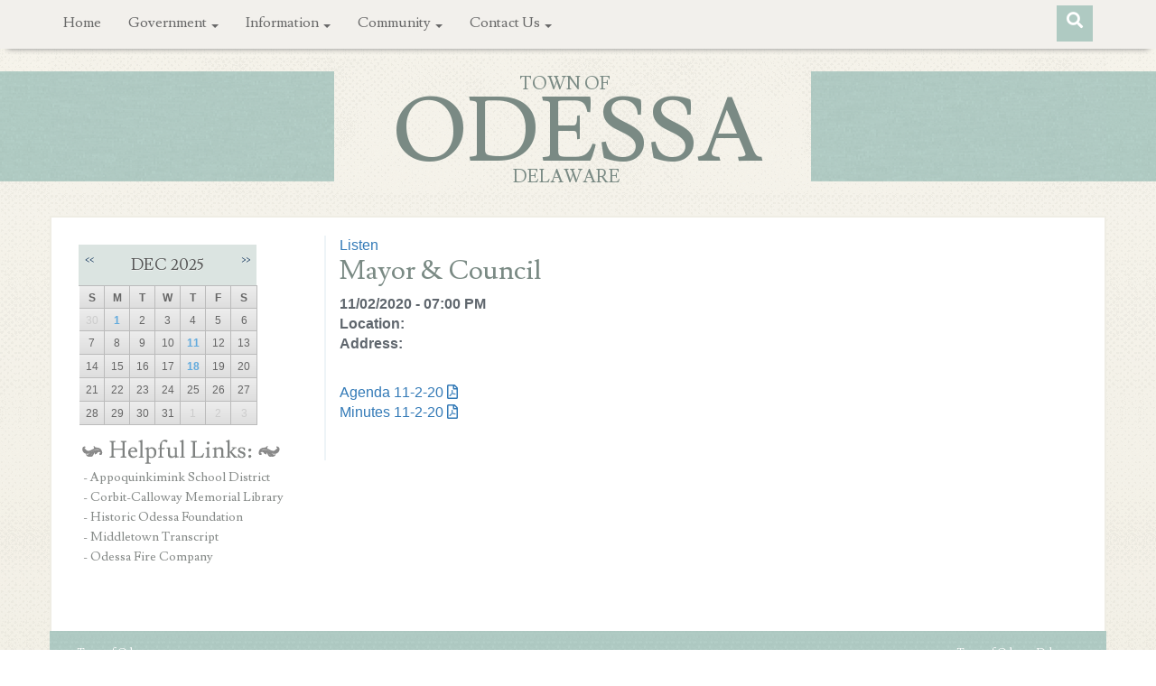

--- FILE ---
content_type: text/html; charset=UTF-8
request_url: https://odessa.delaware.gov/events/mayor-council-10/
body_size: 7866
content:
<!DOCTYPE html>
<html lang="en-us">
<head>
<!-- Global site tag (gtag.js) - Google Analytics -->
<script async src="https://www.googletagmanager.com/gtag/js?id=UA-74133644-33"></script>
<script>
  window.dataLayer = window.dataLayer || [];
  function gtag(){dataLayer.push(arguments);}
  gtag('js', new Date());

  gtag('config', 'UA-74133644-33');
</script>
<meta charset="utf-8">
<title>Town of Odessa | New Castle County Delaware</title>
<meta name="viewport" content="width=device-width, initial-scale=1.0">
<meta http-equiv="X-UA-Compatible" content="IE=edge">
<meta name="apple-mobile-web-app-capable" content="yes">
<meta class="swiftype" name="domain" data-type="string" content="odessa">
<meta class="swiftype" name="published_at" data-type="date" content="2014-10-02" />
<link rel="shortcut icon" href="https://odessa.delaware.gov/wp-content/themes/GIC-Odessa-Theme/img/favicon.png">
<link rel="apple-touch-icon" href="https://odessa.delaware.gov/wp-content/themes/GIC-Odessa-Theme/img/apple-icon128.png">
<link rel="apple-touch-icon" sizes="72x72" href="https://odessa.delaware.gov/wp-content/themes/GIC-Odessa-Theme/img/apple-icon72.png">
<link rel="apple-touch-icon" sizes="114x114" href="https://odessa.delaware.gov/wp-content/themes/GIC-Odessa-Theme/img/apple-icon114.png">
<link rel="apple-touch-icon" sizes="144x144" href="https://odessa.delaware.gov/wp-content/themes/GIC-Odessa-Theme/img/apple-icon144.png">
<!-- HTML5 Shim and Respond.js IE8 support of HTML5 elements and media queries -->
    <!--[if lt IE 9]>
      <script src="https://oss.maxcdn.com/libs/html5shiv/3.7.0/html5shiv.js"></script>
      <script src="https://oss.maxcdn.com/libs/respond.js/1.3.0/respond.min.js"></script>
    <![endif]-->
<meta name='robots' content='index, follow, max-image-preview:large, max-snippet:-1, max-video-preview:-1' />
<link rel='dns-prefetch' href='//maxcdn.bootstrapcdn.com' />
<link rel='dns-prefetch' href='//f1-na.readspeaker.com' />
<link rel='dns-prefetch' href='//kit.fontawesome.com' />
<link rel='dns-prefetch' href='//use.fontawesome.com' />
<link rel='dns-prefetch' href='//fonts.googleapis.com' />
<link rel='stylesheet' id='wp-block-library-css' href='https://odessa.delaware.gov/wp-includes/css/dist/block-library/style.min.css?ver=6.7.2' type='text/css' media='all' />
<style id='classic-theme-styles-inline-css' type='text/css'>
/*! This file is auto-generated */
.wp-block-button__link{color:#fff;background-color:#32373c;border-radius:9999px;box-shadow:none;text-decoration:none;padding:calc(.667em + 2px) calc(1.333em + 2px);font-size:1.125em}.wp-block-file__button{background:#32373c;color:#fff;text-decoration:none}
</style>
<style id='global-styles-inline-css' type='text/css'>
:root{--wp--preset--aspect-ratio--square: 1;--wp--preset--aspect-ratio--4-3: 4/3;--wp--preset--aspect-ratio--3-4: 3/4;--wp--preset--aspect-ratio--3-2: 3/2;--wp--preset--aspect-ratio--2-3: 2/3;--wp--preset--aspect-ratio--16-9: 16/9;--wp--preset--aspect-ratio--9-16: 9/16;--wp--preset--color--black: #000000;--wp--preset--color--cyan-bluish-gray: #abb8c3;--wp--preset--color--white: #ffffff;--wp--preset--color--pale-pink: #f78da7;--wp--preset--color--vivid-red: #cf2e2e;--wp--preset--color--luminous-vivid-orange: #ff6900;--wp--preset--color--luminous-vivid-amber: #fcb900;--wp--preset--color--light-green-cyan: #7bdcb5;--wp--preset--color--vivid-green-cyan: #00d084;--wp--preset--color--pale-cyan-blue: #8ed1fc;--wp--preset--color--vivid-cyan-blue: #0693e3;--wp--preset--color--vivid-purple: #9b51e0;--wp--preset--gradient--vivid-cyan-blue-to-vivid-purple: linear-gradient(135deg,rgba(6,147,227,1) 0%,rgb(155,81,224) 100%);--wp--preset--gradient--light-green-cyan-to-vivid-green-cyan: linear-gradient(135deg,rgb(122,220,180) 0%,rgb(0,208,130) 100%);--wp--preset--gradient--luminous-vivid-amber-to-luminous-vivid-orange: linear-gradient(135deg,rgba(252,185,0,1) 0%,rgba(255,105,0,1) 100%);--wp--preset--gradient--luminous-vivid-orange-to-vivid-red: linear-gradient(135deg,rgba(255,105,0,1) 0%,rgb(207,46,46) 100%);--wp--preset--gradient--very-light-gray-to-cyan-bluish-gray: linear-gradient(135deg,rgb(238,238,238) 0%,rgb(169,184,195) 100%);--wp--preset--gradient--cool-to-warm-spectrum: linear-gradient(135deg,rgb(74,234,220) 0%,rgb(151,120,209) 20%,rgb(207,42,186) 40%,rgb(238,44,130) 60%,rgb(251,105,98) 80%,rgb(254,248,76) 100%);--wp--preset--gradient--blush-light-purple: linear-gradient(135deg,rgb(255,206,236) 0%,rgb(152,150,240) 100%);--wp--preset--gradient--blush-bordeaux: linear-gradient(135deg,rgb(254,205,165) 0%,rgb(254,45,45) 50%,rgb(107,0,62) 100%);--wp--preset--gradient--luminous-dusk: linear-gradient(135deg,rgb(255,203,112) 0%,rgb(199,81,192) 50%,rgb(65,88,208) 100%);--wp--preset--gradient--pale-ocean: linear-gradient(135deg,rgb(255,245,203) 0%,rgb(182,227,212) 50%,rgb(51,167,181) 100%);--wp--preset--gradient--electric-grass: linear-gradient(135deg,rgb(202,248,128) 0%,rgb(113,206,126) 100%);--wp--preset--gradient--midnight: linear-gradient(135deg,rgb(2,3,129) 0%,rgb(40,116,252) 100%);--wp--preset--font-size--small: 13px;--wp--preset--font-size--medium: 20px;--wp--preset--font-size--large: 36px;--wp--preset--font-size--x-large: 42px;--wp--preset--spacing--20: 0.44rem;--wp--preset--spacing--30: 0.67rem;--wp--preset--spacing--40: 1rem;--wp--preset--spacing--50: 1.5rem;--wp--preset--spacing--60: 2.25rem;--wp--preset--spacing--70: 3.38rem;--wp--preset--spacing--80: 5.06rem;--wp--preset--shadow--natural: 6px 6px 9px rgba(0, 0, 0, 0.2);--wp--preset--shadow--deep: 12px 12px 50px rgba(0, 0, 0, 0.4);--wp--preset--shadow--sharp: 6px 6px 0px rgba(0, 0, 0, 0.2);--wp--preset--shadow--outlined: 6px 6px 0px -3px rgba(255, 255, 255, 1), 6px 6px rgba(0, 0, 0, 1);--wp--preset--shadow--crisp: 6px 6px 0px rgba(0, 0, 0, 1);}:where(.is-layout-flex){gap: 0.5em;}:where(.is-layout-grid){gap: 0.5em;}body .is-layout-flex{display: flex;}.is-layout-flex{flex-wrap: wrap;align-items: center;}.is-layout-flex > :is(*, div){margin: 0;}body .is-layout-grid{display: grid;}.is-layout-grid > :is(*, div){margin: 0;}:where(.wp-block-columns.is-layout-flex){gap: 2em;}:where(.wp-block-columns.is-layout-grid){gap: 2em;}:where(.wp-block-post-template.is-layout-flex){gap: 1.25em;}:where(.wp-block-post-template.is-layout-grid){gap: 1.25em;}.has-black-color{color: var(--wp--preset--color--black) !important;}.has-cyan-bluish-gray-color{color: var(--wp--preset--color--cyan-bluish-gray) !important;}.has-white-color{color: var(--wp--preset--color--white) !important;}.has-pale-pink-color{color: var(--wp--preset--color--pale-pink) !important;}.has-vivid-red-color{color: var(--wp--preset--color--vivid-red) !important;}.has-luminous-vivid-orange-color{color: var(--wp--preset--color--luminous-vivid-orange) !important;}.has-luminous-vivid-amber-color{color: var(--wp--preset--color--luminous-vivid-amber) !important;}.has-light-green-cyan-color{color: var(--wp--preset--color--light-green-cyan) !important;}.has-vivid-green-cyan-color{color: var(--wp--preset--color--vivid-green-cyan) !important;}.has-pale-cyan-blue-color{color: var(--wp--preset--color--pale-cyan-blue) !important;}.has-vivid-cyan-blue-color{color: var(--wp--preset--color--vivid-cyan-blue) !important;}.has-vivid-purple-color{color: var(--wp--preset--color--vivid-purple) !important;}.has-black-background-color{background-color: var(--wp--preset--color--black) !important;}.has-cyan-bluish-gray-background-color{background-color: var(--wp--preset--color--cyan-bluish-gray) !important;}.has-white-background-color{background-color: var(--wp--preset--color--white) !important;}.has-pale-pink-background-color{background-color: var(--wp--preset--color--pale-pink) !important;}.has-vivid-red-background-color{background-color: var(--wp--preset--color--vivid-red) !important;}.has-luminous-vivid-orange-background-color{background-color: var(--wp--preset--color--luminous-vivid-orange) !important;}.has-luminous-vivid-amber-background-color{background-color: var(--wp--preset--color--luminous-vivid-amber) !important;}.has-light-green-cyan-background-color{background-color: var(--wp--preset--color--light-green-cyan) !important;}.has-vivid-green-cyan-background-color{background-color: var(--wp--preset--color--vivid-green-cyan) !important;}.has-pale-cyan-blue-background-color{background-color: var(--wp--preset--color--pale-cyan-blue) !important;}.has-vivid-cyan-blue-background-color{background-color: var(--wp--preset--color--vivid-cyan-blue) !important;}.has-vivid-purple-background-color{background-color: var(--wp--preset--color--vivid-purple) !important;}.has-black-border-color{border-color: var(--wp--preset--color--black) !important;}.has-cyan-bluish-gray-border-color{border-color: var(--wp--preset--color--cyan-bluish-gray) !important;}.has-white-border-color{border-color: var(--wp--preset--color--white) !important;}.has-pale-pink-border-color{border-color: var(--wp--preset--color--pale-pink) !important;}.has-vivid-red-border-color{border-color: var(--wp--preset--color--vivid-red) !important;}.has-luminous-vivid-orange-border-color{border-color: var(--wp--preset--color--luminous-vivid-orange) !important;}.has-luminous-vivid-amber-border-color{border-color: var(--wp--preset--color--luminous-vivid-amber) !important;}.has-light-green-cyan-border-color{border-color: var(--wp--preset--color--light-green-cyan) !important;}.has-vivid-green-cyan-border-color{border-color: var(--wp--preset--color--vivid-green-cyan) !important;}.has-pale-cyan-blue-border-color{border-color: var(--wp--preset--color--pale-cyan-blue) !important;}.has-vivid-cyan-blue-border-color{border-color: var(--wp--preset--color--vivid-cyan-blue) !important;}.has-vivid-purple-border-color{border-color: var(--wp--preset--color--vivid-purple) !important;}.has-vivid-cyan-blue-to-vivid-purple-gradient-background{background: var(--wp--preset--gradient--vivid-cyan-blue-to-vivid-purple) !important;}.has-light-green-cyan-to-vivid-green-cyan-gradient-background{background: var(--wp--preset--gradient--light-green-cyan-to-vivid-green-cyan) !important;}.has-luminous-vivid-amber-to-luminous-vivid-orange-gradient-background{background: var(--wp--preset--gradient--luminous-vivid-amber-to-luminous-vivid-orange) !important;}.has-luminous-vivid-orange-to-vivid-red-gradient-background{background: var(--wp--preset--gradient--luminous-vivid-orange-to-vivid-red) !important;}.has-very-light-gray-to-cyan-bluish-gray-gradient-background{background: var(--wp--preset--gradient--very-light-gray-to-cyan-bluish-gray) !important;}.has-cool-to-warm-spectrum-gradient-background{background: var(--wp--preset--gradient--cool-to-warm-spectrum) !important;}.has-blush-light-purple-gradient-background{background: var(--wp--preset--gradient--blush-light-purple) !important;}.has-blush-bordeaux-gradient-background{background: var(--wp--preset--gradient--blush-bordeaux) !important;}.has-luminous-dusk-gradient-background{background: var(--wp--preset--gradient--luminous-dusk) !important;}.has-pale-ocean-gradient-background{background: var(--wp--preset--gradient--pale-ocean) !important;}.has-electric-grass-gradient-background{background: var(--wp--preset--gradient--electric-grass) !important;}.has-midnight-gradient-background{background: var(--wp--preset--gradient--midnight) !important;}.has-small-font-size{font-size: var(--wp--preset--font-size--small) !important;}.has-medium-font-size{font-size: var(--wp--preset--font-size--medium) !important;}.has-large-font-size{font-size: var(--wp--preset--font-size--large) !important;}.has-x-large-font-size{font-size: var(--wp--preset--font-size--x-large) !important;}
:where(.wp-block-post-template.is-layout-flex){gap: 1.25em;}:where(.wp-block-post-template.is-layout-grid){gap: 1.25em;}
:where(.wp-block-columns.is-layout-flex){gap: 2em;}:where(.wp-block-columns.is-layout-grid){gap: 2em;}
:root :where(.wp-block-pullquote){font-size: 1.5em;line-height: 1.6;}
</style>
<link rel='stylesheet' id='gic-css-library-css' href='https://odessa.delaware.gov/wp-content/mu-plugins/css/gic-css-library.css?ver=1.0.0' type='text/css' media='all' />
<link rel='stylesheet' id='mo_saml_admin_settings_style-css' href='https://odessa.delaware.gov/wp-content/plugins/miniorange-saml-20-single-sign-on/includes/css/jquery.ui.css?ver=6.7.2' type='text/css' media='all' />
<link rel='stylesheet' id='eme-jquery-timepicker-css' href='https://odessa.delaware.gov/wp-content/plugins/events-made-easy/js/jquery-timepicker/jquery.timepicker.min.css?ver=6.7.2' type='text/css' media='all' />
<link rel='stylesheet' id='eme-jquery-fdatepicker-css' href='https://odessa.delaware.gov/wp-content/plugins/events-made-easy/js/fdatepicker/css/fdatepicker.min.css?ver=6.7.2' type='text/css' media='all' />
<link rel='stylesheet' id='eme-jquery-ui-css-css' href='https://odessa.delaware.gov/wp-content/plugins/events-made-easy/css/jquery-ui-theme-smoothness-1.11.3/jquery-ui.min.css?ver=6.7.2' type='text/css' media='all' />
<link rel='stylesheet' id='eme-jquery-ui-autocomplete-css' href='https://odessa.delaware.gov/wp-content/plugins/events-made-easy/css/jquery.autocomplete.css?ver=6.7.2' type='text/css' media='all' />
<link rel='stylesheet' id='eme-jquery-select2-css-css' href='https://odessa.delaware.gov/wp-content/plugins/events-made-easy/js/jquery-select2/select2-4.1.0-rc.0/dist/css/select2.min.css?ver=6.7.2' type='text/css' media='all' />
<link rel='stylesheet' id='eme_textsec-css' href='https://odessa.delaware.gov/wp-content/plugins/events-made-easy/css/text-security/text-security-disc.css?ver=6.7.2' type='text/css' media='all' />
<link rel='stylesheet' id='eme_stylesheet-css' href='https://odessa.delaware.gov/wp-content/plugins/events-made-easy/css/eme.css?ver=6.7.2' type='text/css' media='all' />
<link rel='stylesheet' id='eme-leaflet-css-css' href='https://odessa.delaware.gov/wp-content/plugins/events-made-easy/js/leaflet-1.7.1/leaflet.css?ver=6.7.2' type='text/css' media='all' />
<link rel='stylesheet' id='bootstrap-3.3.7-css' href='//maxcdn.bootstrapcdn.com/bootstrap/3.3.7/css/bootstrap.min.css?ver=6.7.2' type='text/css' media='all' />
<link rel='stylesheet' id='wp-styles-css' href='https://odessa.delaware.gov/wp-content/themes/GIC-Odessa-Theme/style.css?ver=6.7.2' type='text/css' media='all' />
<link rel='stylesheet' id='google-fonts-css' href='https://fonts.googleapis.com/css?family=Lusitana%3A400%2C700%7COpen+Sans%3A400%2C300%2C600%2C700%7COpen+Sans+Condensed%3A300%2C700&#038;ver=6.7.2' type='text/css' media='all' />
<script type="text/javascript" src="https://odessa.delaware.gov/wp-includes/js/jquery/jquery.min.js?ver=3.7.1" id="jquery-core-js"></script>
<script type="text/javascript" src="https://odessa.delaware.gov/wp-includes/js/jquery/jquery-migrate.min.js?ver=3.4.1" id="jquery-migrate-js"></script>
<script type="text/javascript" src="https://odessa.delaware.gov/wp-content/plugins/miniorange-saml-20-single-sign-on/includes/js/settings.js?ver=6.7.2" id="mo_saml_admin_settings_script_widget-js"></script>
<link rel="EditURI" type="application/rsd+xml" title="RSD" href="https://odessa.delaware.gov/xmlrpc.php?rsd" />
<meta name="generator" content="WordPress 6.7.2" />
<link rel='shortlink' href='https://odessa.delaware.gov/?p=3' />
<link rel="canonical" href="https://odessa.delaware.gov/events/mayor-council-10/" />
<meta property="og:type" content="article" />
<meta property="og:title" content="Mayor & Council"/>
<meta property="og:url" content="https://odessa.delaware.gov/events/mayor-council-10/"/>
<meta property="og:image" content=""/>
<meta property="og:description" content="Agenda 11-2-20 Minutes 11-2-20" />
<meta name="twitter:image" content="" />
<meta name="twitter:description" content="Agenda 11-2-20 Minutes 11-2-20" />
<meta name="twitter:title" content="Mayor & Council" />
<meta name="twitter:card" content="summary" />
<meta name="description" content="Agenda 11-2-20 Minutes 11-2-20" />
<script type="application/ld+json">{"@context":"http://www.schema.org","@type":"Event","name":"Mayor & Council","url":"https://odessa.delaware.gov/events/mayor-council-10/","description":"Agenda 11-2-20 Minutes 11-2-20","startDate":"2020-11-02T19:00:00-05:00","endDate":"2020-11-02T20:00:00-05:00","eventAttendanceMode":"https://schema.org/OfflineEventAttendanceMode","location":{"@type":"Place","name":"","address":{"@type":"PostalAddress","streetAddress":"","addressLocality":"","postalCode":"","addressCountry":""}},"organizer":{"name":"odessa","url":"https://odessa.delaware.gov/events/mayor-council-10/"}}</script>
<style type="text/css">.recentcomments a{display:inline !important;padding:0 !important;margin:0 !important;}</style><link rel="icon" href="https://odessa.delaware.gov/files/2020/11/cropped-odessa-favicon-32x32.png" sizes="32x32" />
<link rel="icon" href="https://odessa.delaware.gov/files/2020/11/cropped-odessa-favicon-192x192.png" sizes="192x192" />
<link rel="apple-touch-icon" href="https://odessa.delaware.gov/files/2020/11/cropped-odessa-favicon-180x180.png" />
<meta name="msapplication-TileImage" content="https://odessa.delaware.gov/files/2020/11/cropped-odessa-favicon-270x270.png" />
<script>
      FontAwesomeConfig = { searchPseudoElements: true };
</script>
<!-- FUNNELBACK INCLUDES -->
<link rel="stylesheet" type="text/css" href="https://odessa.delaware.gov/wp-content/themes/GIC-Odessa-Theme/funnelback/funnelback.autocompletion-2.6.0.css" />
<link type="text/css" media="screen" rel="stylesheet" href="https://odessa.delaware.gov/wp-content/themes/GIC-Odessa-Theme/funnelback/funnelback.css" />
<script src="https://odessa.delaware.gov/wp-content/themes/GIC-Odessa-Theme/funnelback/funnelbackConfig.js"></script>
<script src="https://odessa.delaware.gov/wp-content/themes/GIC-Odessa-Theme/funnelback/typeahead.bundle-0.11.1.min.js"></script>
<script src="https://odessa.delaware.gov/wp-content/themes/GIC-Odessa-Theme/funnelback/handlebars-4.0.5.min.js"></script>
<script src="https://odessa.delaware.gov/wp-content/themes/GIC-Odessa-Theme/funnelback/funnelback.autocompletion-2.6.0.js"></script>
<!-- END FUNNELBACK INCLUDES -->
</head>
<body class="page-template-default page page-id-3">
<div class="navbar navbar-default navbar-fixed-top" role="navigation">
    <div class="container">
        <div class="navbar-header">
        <a class="skip-main" href="#main_content">Skip to Content</a>
        <a class="skip-main" href="#footer_content">Skip to Footer</a>
            <button type="button" class="navbar-toggle" data-toggle="collapse" data-target=".navbar-collapse">
                <span class="sr-only">Toggle navigation</span>
                <span class="icon-bar"></span>
                <span class="icon-bar"></span>
                <span class="icon-bar"></span>
            </button>
            <h3 class="visible-xs town-menu-title">Menu</h3>
        </div>
        <div class="collapse navbar-collapse navbar-ex1-collapse">
           <ul id="menu-menu-1" class="nav navbar-nav"><li id="menu-item-8" class="menu-item menu-item-type-custom menu-item-object-custom menu-item-home menu-item-8"><a href="http://odessa.delaware.gov/">Home</a></li>
<li id="menu-item-10" class="menu-item menu-item-type-post_type menu-item-object-page menu-item-has-children menu-item-10 dropdown"><a href="#" data-toggle="dropdown" class="dropdown-toggle">Government <span class="caret"></span></a>
<ul role="menu" class=" dropdown-menu">
	<li id="menu-item-22" class="menu-item menu-item-type-post_type menu-item-object-page menu-item-22"><a href="https://odessa.delaware.gov/mayor/">Mayor</a></li>
	<li id="menu-item-106" class="menu-item menu-item-type-post_type menu-item-object-page menu-item-106"><a href="https://odessa.delaware.gov/town-council/">Town Council</a></li>
	<li id="menu-item-110" class="menu-item menu-item-type-post_type menu-item-object-page menu-item-110"><a href="https://odessa.delaware.gov/board-of-adjustments/">Board of Adjustments</a></li>
	<li id="menu-item-113" class="menu-item menu-item-type-post_type menu-item-object-page menu-item-113"><a href="https://odessa.delaware.gov/election-commission/">Election Commission</a></li>
	<li id="menu-item-116" class="menu-item menu-item-type-post_type menu-item-object-page menu-item-116"><a href="https://odessa.delaware.gov/historic-commission/">Historic Commission</a></li>
	<li id="menu-item-119" class="menu-item menu-item-type-post_type menu-item-object-page menu-item-119"><a href="https://odessa.delaware.gov/planning-commission/">Planning Commission</a></li>
	<li id="menu-item-122" class="menu-item menu-item-type-post_type menu-item-object-page menu-item-122"><a href="https://odessa.delaware.gov/tree-commission/">Tree Commission</a></li>
	<li id="menu-item-102" class="menu-item menu-item-type-post_type menu-item-object-page menu-item-102"><a href="https://odessa.delaware.gov/past-meeting-agendas-minutes/">Past Meeting Agendas &amp; Minutes</a></li>
</ul>
</li>
<li id="menu-item-125" class="menu-item menu-item-type-post_type menu-item-object-page menu-item-has-children menu-item-125 dropdown"><a href="#" data-toggle="dropdown" class="dropdown-toggle">Information <span class="caret"></span></a>
<ul role="menu" class=" dropdown-menu">
	<li id="menu-item-19" class="menu-item menu-item-type-post_type menu-item-object-page menu-item-19"><a href="https://odessa.delaware.gov/codes-policies/">Codes &amp; Policies</a></li>
	<li id="menu-item-148" class="menu-item menu-item-type-post_type menu-item-object-page menu-item-148"><a href="https://odessa.delaware.gov/historic-review/">Historic Review</a></li>
	<li id="menu-item-164" class="menu-item menu-item-type-post_type menu-item-object-page menu-item-164"><a href="https://odessa.delaware.gov/building-permits/">Building Permits</a></li>
	<li id="menu-item-29" class="menu-item menu-item-type-post_type menu-item-object-page menu-item-29"><a href="https://odessa.delaware.gov/election-information/">Election Information</a></li>
	<li id="menu-item-232" class="menu-item menu-item-type-post_type menu-item-object-page menu-item-232"><a href="https://odessa.delaware.gov/ordinances-resolutions/">Ordinances &amp; Resolutions</a></li>
</ul>
</li>
<li id="menu-item-18" class="menu-item menu-item-type-post_type menu-item-object-page current-menu-ancestor current-menu-parent current_page_parent current_page_ancestor menu-item-has-children menu-item-18 dropdown"><a href="#" data-toggle="dropdown" class="dropdown-toggle">Community <span class="caret"></span></a>
<ul role="menu" class=" dropdown-menu">
	<li id="menu-item-235" class="menu-item menu-item-type-post_type menu-item-object-page menu-item-235"><a href="https://odessa.delaware.gov/community-information/">Community Information</a></li>
	<li id="menu-item-238" class="menu-item menu-item-type-post_type menu-item-object-page menu-item-238"><a href="https://odessa.delaware.gov/new-resident-information/">New Resident Information</a></li>
	<li id="menu-item-242" class="menu-item menu-item-type-post_type menu-item-object-page menu-item-242"><a href="https://odessa.delaware.gov/yard-waste-disposal/">Trash/Recycle/Yard Waste Information</a></li>
	<li id="menu-item-247" class="menu-item menu-item-type-post_type menu-item-object-page menu-item-247"><a href="https://odessa.delaware.gov/history/">History</a></li>
	<li id="menu-item-251" class="menu-item menu-item-type-post_type menu-item-object-page menu-item-251"><a href="https://odessa.delaware.gov/helpful-links/">Helpful Links</a></li>
	<li id="menu-item-254" class="menu-item menu-item-type-post_type menu-item-object-page menu-item-254"><a href="https://odessa.delaware.gov/parks/">Parks</a></li>
	<li id="menu-item-287" class="menu-item menu-item-type-post_type menu-item-object-page menu-item-287"><a href="https://odessa.delaware.gov/photo-gallery/">Photo Gallery</a></li>
	<li id="menu-item-9" class="menu-item menu-item-type-post_type menu-item-object-page current-menu-item page_item page-item-3 current_page_item menu-item-9 active"><a href="https://odessa.delaware.gov/events/">Events</a></li>
	<li id="menu-item-62" class="menu-item menu-item-type-post_type menu-item-object-page menu-item-62"><a href="https://odessa.delaware.gov/news/">News</a></li>
</ul>
</li>
<li id="menu-item-17" class="menu-item menu-item-type-post_type menu-item-object-page menu-item-has-children menu-item-17 dropdown"><a href="#" data-toggle="dropdown" class="dropdown-toggle">Contact Us <span class="caret"></span></a>
<ul role="menu" class=" dropdown-menu">
	<li id="menu-item-660" class="menu-item menu-item-type-post_type menu-item-object-page menu-item-660"><a href="https://odessa.delaware.gov/contact-info/">Contact Info</a></li>
	<li id="menu-item-266" class="menu-item menu-item-type-post_type menu-item-object-page menu-item-266"><a href="https://odessa.delaware.gov/foia/">FOIA</a></li>
</ul>
</li>
</ul>            
            <div id="sb-search" class="sb-search pull-right">
				<form class="" method="get" id="searchform" action="https://odessa.delaware.gov/">
					<input class="sb-search-input form-control" type="text" placeholder="Search This Site" value="" name="query" id="txtKeywordMain" required>
					<input class="sb-search-submit" id="searchsubmit" type="submit" value="">
					<span class="sb-icon-search"><i class="fa fa-search fa-fw"></i></span>
				</form>
			  </div>
          					
        </div><!--/.nav-collapse -->
    </div>
</div>
<!-- EMERGENCY NOTIFICATION SYSTEM (ENS) AREA -->
    <div class="hidden"></div>
  <!-- END EMERGENCY NOTIFICATION AREA -->
<header>
<div class="header-bkgd"></div>
	<div class="container">
		<div class="row">
			<a href="https://odessa.delaware.gov">
			<div class="col-sm-12 town-header">
				<div class="col-sm-10 town-title">
					<p class="text-center title-top-txt">TOWN OF</p>
					<h1 class="text-center town-title">ODESSA</h1>
					<p class="text-center title-btm-txt">DELAWARE</p>
				</div>
			</div></a>
			<div class="clearfix"></div>
			
			
</header><div id="readSpeak_test">
	<div class="container">
		<div class="row">
			<div id="main_content">
				<div class="col-sm-12 main-body">
					<div class="col-sm-9 col-sm-push-3" style="border-left: 2px solid #eef4f7;">
						<div id="readspeaker_button1" class="rs_skip rsbtn rs_preserve">
							<a class="rsbtn_play" accesskey="L" title="Listen to this page using ReadSpeaker" href="//app-na.readspeaker.com/cgi-bin/rsent?customerid=7262&amp;lang=en_us&amp;readid=readSpeak_test&amp;url=https://odessa.delaware.gov/events/">
							<span class="rsbtn_left rsimg rspart">
							<span class="rsbtn_text">
							<span>Listen</span>
							</span>
							</span>
							<span class="rsbtn_right rsimg rsplay rspart"></span>
							</a>
					</div>
					<div data-swiftype-index='true'>
						<section>
												<h2 class="interior-heading town-subtitle">Mayor &amp; Council</h2>
						<p><strong>11/02/2020 - 07:00 PM</strong><br />
<strong>Location:</strong> <br />
<strong>Address: </strong><br />
 <br />
<p><a href="https://odessa.delaware.gov/files/2020/10/Agenda-11-2-20.pdf">Agenda 11-2-20</a><br />
<a href="https://odessa.delaware.gov/files/2020/11/Minutes-11-2-20.pdf">Minutes 11-2-20</a></p><br />
</p>						</section>
											</div>
				</div>
				<div class="col-sm-3 col-sm-pull-9">
					<div class="left-sidebar-interior">
					<li id="eme_calendar-2" class="widget widget_eme_calendar" style="list-style: none;"><div class='eme-calendar' id='eme-calendar-136'><table class='eme-calendar-table smallcalendar'>
<thead><tr><th class='month_name' colspan='7'><a class='prev-month eme-cal-prev-month' href='#' data-full='0' data-htmltable='1' data-htmldiv='0' data-long_events='' data-month='11' data-year='2025' data-category='' data-author='' data-contact_person='' data-location_id='' data-notcategory='' data-template_id='0' data-holiday_id='0' data-weekdays='' data-language='en' data-calendar_divid='eme-calendar-136'>&lt;&lt;</a> Dec 2025 <a class='next-month eme-cal-next-month' href="#" data-full='0' data-htmltable='1' data-htmldiv='0' data-long_events='' data-month='01' data-year='2026' data-category='' data-author='' data-contact_person='' data-location_id='' data-notcategory='' data-template_id='0' data-holiday_id='0' data-weekdays='' data-language='en' data-calendar_divid='eme-calendar-136'>&gt;&gt;</a></th>
</tr></thead>
<tr class='days-names'><td class='Sun_header'>S</td><td class='Mon_header'>M</td><td class='Tue_header'>T</td><td class='Wed_header'>W</td><td class='Thu_header'>T</td><td class='Fri_header'>F</td><td class='Sat_header'>S</td></tr>
<tr><td class='Sun eventless-pre'><span class='span-eme-calday span-eme-calday-30'>30</span></td>
<td class='Mon eventful event-day-1'><span class='span-eme-calday span-eme-calday-1'><a title='Mayor &amp; Council' href='https://odessa.delaware.gov/events/2025-12-01/' >1</a></span></td>
<td class='Tue eventless'><span class='span-eme-calday span-eme-calday-2'>2</span></td>
<td class='Wed eventless'><span class='span-eme-calday span-eme-calday-3'>3</span></td>
<td class='Thu eventless'><span class='span-eme-calday span-eme-calday-4'>4</span></td>
<td class='Fri eventless'><span class='span-eme-calday span-eme-calday-5'>5</span></td>
<td class='Sat eventless'><span class='span-eme-calday span-eme-calday-6'>6</span></td>
</tr>
<tr><td class='Sun eventless'><span class='span-eme-calday span-eme-calday-7'>7</span></td>
<td class='Mon eventless'><span class='span-eme-calday span-eme-calday-8'>8</span></td>
<td class='Tue eventless'><span class='span-eme-calday span-eme-calday-9'>9</span></td>
<td class='Wed eventless'><span class='span-eme-calday span-eme-calday-10'>10</span></td>
<td class='Thu eventful event-day-11'><span class='span-eme-calday span-eme-calday-11'><a title='Historic Commission' href='https://odessa.delaware.gov/events/2025-12-11/' >11</a></span></td>
<td class='Fri eventless'><span class='span-eme-calday span-eme-calday-12'>12</span></td>
<td class='Sat eventless'><span class='span-eme-calday span-eme-calday-13'>13</span></td>
</tr>
<tr><td class='Sun eventless'><span class='span-eme-calday span-eme-calday-14'>14</span></td>
<td class='Mon eventless'><span class='span-eme-calday span-eme-calday-15'>15</span></td>
<td class='Tue eventless'><span class='span-eme-calday span-eme-calday-16'>16</span></td>
<td class='Wed eventless'><span class='span-eme-calday span-eme-calday-17'>17</span></td>
<td class='Thu eventful event-day-18'><span class='span-eme-calday span-eme-calday-18'><a title='Planning Commission &#8211; Canceled' href='https://odessa.delaware.gov/events/2025-12-18/' >18</a></span></td>
<td class='Fri eventless'><span class='span-eme-calday span-eme-calday-19'>19</span></td>
<td class='Sat eventless'><span class='span-eme-calday span-eme-calday-20'>20</span></td>
</tr>
<tr><td class='Sun eventless'><span class='span-eme-calday span-eme-calday-21'>21</span></td>
<td class='Mon eventless'><span class='span-eme-calday span-eme-calday-22'>22</span></td>
<td class='Tue eventless'><span class='span-eme-calday span-eme-calday-23'>23</span></td>
<td class='Wed eventless'><span class='span-eme-calday span-eme-calday-24'>24</span></td>
<td class='Thu eventless'><span class='span-eme-calday span-eme-calday-25'>25</span></td>
<td class='Fri eventless'><span class='span-eme-calday span-eme-calday-26'>26</span></td>
<td class='Sat eventless'><span class='span-eme-calday span-eme-calday-27'>27</span></td>
</tr>
<tr><td class='Sun eventless-today'><span class='span-eme-calday span-eme-calday-28'>28</span></td>
<td class='Mon eventless'><span class='span-eme-calday span-eme-calday-29'>29</span></td>
<td class='Tue eventless'><span class='span-eme-calday span-eme-calday-30'>30</span></td>
<td class='Wed eventless'><span class='span-eme-calday span-eme-calday-31'>31</span></td>
<td class='Thu eventless-post'><span class='span-eme-calday span-eme-calday-1'>1</span></td>
<td class='Fri eventless-post'><span class='span-eme-calday span-eme-calday-2'>2</span></td>
<td class='Sat eventless-post'><span class='span-eme-calday span-eme-calday-3'>3</span></td>
</tr>
</table>
</div></li><br /><li id="text-2" class="widget widget_text" style="list-style: none;">			<div class="textwidget"><div class="quick-links">
<div class="links-txt"></div>
<ul>
<li><a href="http://www.apposchooldistrict.com/" target="_blank">- Appoquinkimink School District</a></li>
<li><a href="https://corbitcalloway.lib.de.us/" target="_blank">- Corbit-Calloway Memorial Library</a></li>
<li><a href="http://historicodessa.org/" target="_blank">- Historic Odessa Foundation</a></li>
<li><a href="http://www.middletowntranscript.com/" target="_blank">- Middletown Transcript</a></li>
<li><a href="http://www.ofc424.com/" target="_blank">- Odessa Fire Company</a></li>
</ul>
</div></div>
		</li><br />				</div>
			</div>
		</div>
	</div>
</div><!-- readSpeak_test -->
</div>
<div class="container">
<div class="row">
<div class="col-sm-12 town-footer">
<div id="footer_content">
	<div class="col-sm-4 pull-left footer-left"><p>Town of Odessa<br />315 Main Street &bull; P.O. Box 111<br />Odessa DE, 19730<br />P: (302) 378-2510<br />F: (302) 378-8292</p></div>
		<div class="col-sm-4 footer-scroll"><p class="text-center hidden-xs"><img class="aligncenter" style="padding-top: 5px;" src="https://odessa.delaware.gov/wp-content/themes/GIC-Odessa-Theme/img/footer-scroll.png" alt="footer scroll work" /></p></div>
	<div class="col-sm-4 pull-right footer-right hidden-sm hidden-xs"><p>Town of Odessa, Delaware <br />Original design and concept by the Delaware GIC<br />Copyright &copy; 2025 <a target="_blank" href="https://gic.delaware.gov">Government Information Center</a></p>
	</div>
</div>
</div>
</div></div>
</div></div>
<!-- SCRIPTS -->
<script type="text/javascript" src="https://odessa.delaware.gov/wp-content/plugins/events-made-easy/js/jquery-timepicker/jquery.timepicker.min.js?ver=2.2.63" id="eme-jquery-timepicker-js"></script>
<script type="text/javascript" src="https://odessa.delaware.gov/wp-content/plugins/events-made-easy/js/fdatepicker/js/fdatepicker.min.js?ver=2.2.63" id="eme-jquery-fdatepicker-js"></script>
<script type="text/javascript" src="https://odessa.delaware.gov/wp-content/plugins/events-made-easy/js/jquery-select2/select2-4.1.0-rc.0/dist/js/select2.min.js?ver=2.2.63" id="eme-select2-js"></script>
<script type="text/javascript" id="eme-basic-js-extra">
/* <![CDATA[ */
var emebasic = {"translate_plugin_url":"https:\/\/odessa.delaware.gov\/wp-content\/plugins\/events-made-easy\/","translate_ajax_url":"https:\/\/odessa.delaware.gov\/wp-admin\/admin-ajax.php","translate_selectstate":"State","translate_selectcountry":"Country","translate_frontendnonce":"fbce209258","translate_error":"An error has occurred","translate_clear":"Clear","translate_mailingpreferences":"Mailing preferences","translate_yessure":"Yes, I'm sure","translate_iwantmails":"I want to receive mails","translate_firstDayOfWeek":"0","translate_flanguage":"en","translate_fdateformat":"F j, Y","translate_ftimeformat":"g:i a"};
/* ]]> */
</script>
<script type="text/javascript" defer="defer" src="https://odessa.delaware.gov/wp-content/plugins/events-made-easy/js/eme.js?ver=2.2.63" id="eme-basic-js"></script>
<script type="text/javascript" src="https://odessa.delaware.gov/wp-includes/js/jquery/ui/core.min.js?ver=1.13.3" id="jquery-ui-core-js"></script>
<script type="text/javascript" src="https://odessa.delaware.gov/wp-includes/js/jquery/ui/mouse.min.js?ver=1.13.3" id="jquery-ui-mouse-js"></script>
<script type="text/javascript" src="https://odessa.delaware.gov/wp-includes/js/jquery/ui/resizable.min.js?ver=1.13.3" id="jquery-ui-resizable-js"></script>
<script type="text/javascript" src="https://odessa.delaware.gov/wp-includes/js/jquery/ui/draggable.min.js?ver=1.13.3" id="jquery-ui-draggable-js"></script>
<script type="text/javascript" src="https://odessa.delaware.gov/wp-includes/js/jquery/ui/controlgroup.min.js?ver=1.13.3" id="jquery-ui-controlgroup-js"></script>
<script type="text/javascript" src="https://odessa.delaware.gov/wp-includes/js/jquery/ui/checkboxradio.min.js?ver=1.13.3" id="jquery-ui-checkboxradio-js"></script>
<script type="text/javascript" src="https://odessa.delaware.gov/wp-includes/js/jquery/ui/button.min.js?ver=1.13.3" id="jquery-ui-button-js"></script>
<script type="text/javascript" src="https://odessa.delaware.gov/wp-includes/js/jquery/ui/dialog.min.js?ver=1.13.3" id="jquery-ui-dialog-js"></script>
<script type="text/javascript" src="//maxcdn.bootstrapcdn.com/bootstrap/3.3.7/js/bootstrap.min.js" id="bootstrap-3.3.7-js-js"></script>
<script type="text/javascript" src="//f1-na.readspeaker.com/script/7262/webReader/webReader.js?pids=wr&amp;dload=DocReader.AutoAdd" id="readspeaker-js-js"></script>
<script type="text/javascript" src="https://odessa.delaware.gov/wp-content/themes/GIC-Odessa-Theme/js/municipality.js" id="municipality-js-js"></script>
<script type="text/javascript" src="https://kit.fontawesome.com/d81bce52eb.js" crossorigin="anonymous" async="async"></script>
<script type="text/javascript" src="//use.fontawesome.com/releases/v5.1.0-6/js/v4-shims.js" id="fontawesome-shim-js-js"></script>
<script>
    new UISearch( document.getElementById( 'sb-search' ) );
  </script>
</body>
</html>

--- FILE ---
content_type: text/css
request_url: https://odessa.delaware.gov/wp-content/themes/GIC-Odessa-Theme/style.css?ver=6.7.2
body_size: 5127
content:
/*
Theme Name: GIC Odessa Theme
Theme URI: https://gic.delaware.gov
Description: Bootstrap 3 responsive WordPress theme template. -- By the Delaware Government Information Center (GIC).
Author: Julianne Solum
Author URI: https://gic.delaware.gov/
Version: 1.0
Tags: mobile first, responsive, Delaware.
*/
body {
    padding-top: 54px;
    padding-bottom: 0px;
    /*background-color: #999 !important;*/
    color: #5f666d !important;
    margin-top: 0px !important;
    font-size: 16px !important;
    background-image: url('img/bkgd_slice.png');
    background-attachment: fixed !important;
}

p {
    font-size: 16px;
}

/* Wordpress Specific Image Classes */
img.alignright {
    float: right;
    margin: 0 0 1em 1em !important
}

img.alignleft {
    float: left;
    margin: 0 1em 1em 0 !important
}

img.aligncenter {
    display: block;
    margin-left: auto !important;
    margin-right: auto !important
}

a img.alignright {
    float: right;
    margin: 0 0 1em 1em !important
}

a img.alignleft {
    float: left;
    margin: 0 1em 1em 0 !important
}

a img.aligncenter {
    display: block;
    margin-left: auto;
    margin-right: auto !important
}

.wp-caption {
    max-width: 96%;
    background-color: #f3f3f3;
    font-size: 12px;
    padding: 5px;
    margin-bottom: 15px !important;
    text-align: center;
}

.wp-caption.alignnone {
    margin: 5px 20px 20px 0;
}

.wp-caption.alignleft {
    margin: 5px 20px 20px 0;
}

.wp-caption.alignright {
    margin: 5px 0 20px 20px;
}

.aligncenter {
    text-align: center;
    margin: 0 auto;
}

.alignnone {
    margin: 5px 20px 20px 0;
}

.aligncenter,
div.aligncenter {
    display: block;
    margin: 5px auto 5px auto;
}

.alignright {
    float: right;
    margin: 5px 0 20px 20px;
}

.alignleft {
    float: left;
    margin: 5px 20px 20px 0;
}

.aligncenter {
    display: block;
    margin: 5px auto 5px auto;
}

/* end WP image classes */
a {
    word-wrap: break-word;
}

/*======================================= EVENT CALENDAR ================================*/

.eme-location-map {
    width: 100% !important;
    height: 350px !important;
}

.eme-calendar-table {
    font-size: 12px;
    width: 80%;
    height: 200px;
    background-color: #dbe4e1;
}

.month_name {
    color: #555555 !important;
    font-family: 'Lusitana', serif;
    font-weight: 300;
    font-size: 18px;
}

.eme-calendar-table thead th {
    padding: 10px 0px 10px 0px;
    text-transform: uppercase;
    color: #FFF;
    border-bottom: 1px solid #bbb;
    background: #dbe4e1;
    text-shadow: 0 1px 0 rgba(255, 255, 255, .5);
}

.eme-calendar-table tbody td {
    color: #666;
    padding: 8px;
    text-align: center;
    border: 1px solid;
    border-color: #fff #bbbbbb #bbbbbb #fff;
    background: #ededed;
    background: -webkit-gradient(linear, left top, left bottom, from(#ededed), to(#dedede));
    background: -moz-linear-gradient(top, #ededed, #dedede);
}

table.eme-calendar-table td {
    padding: 2px !important;
    padding-top: 5px !important;
}

table.eme-calendar-table td.eventful a {
    color: #61aadd !important;
    font-weight: bold;
}

.prev-month {
    color: #1c3e61;
    font-size: 10px;
}

.next-month {
    color: #1c3e61;
    font-size: 10px;
}

/*======================================= / END OF EVENT CALENDAR ================================*/
/*====================== ADA ================================================*/
a.skip-main {
    left: -999px;
    position: absolute;
    top: auto;
    overflow: hidden;
    z-index: -9999;
    color: #333;
    background-color: #fff;
}

a.skip-main:focus,
a.skip-main:active {
    border-color: #ccc;
    display: inline-block;
    padding: 6px 12px;
    margin-bottom: 0;
    font-size: 14px;
    font-weight: 600;
    text-decoration: none;
    line-height: 1.42857143;
    text-align: center;
    white-space: nowrap;
    vertical-align: middle;
    -ms-touch-action: manipulation;
    touch-action: manipulation;
    cursor: pointer;
    -webkit-user-select: none;
    -moz-user-select: none;
    -ms-user-select: none;
    user-select: none;
    background-image: none;
    border: 1px solid transparent;
    border-radius: 4px;
    left: auto;
    top: -7px;
    overflow: auto;
    margin: 10px 30%;
    z-index: 9999;
}

/*====================== /END ADA ================================================*/
/* Mime Types */
/* general reset/setup styling for icons - needed on all */
.icon::after {
    -moz-osx-font-smoothing: grayscale;
    -webkit-font-smoothing: antialiased;
    display: inline-block;
    font-style: normal;
    font-variant: normal;
    text-rendering: auto;
    line-height: 1;
}

a[href$=".pdf"].icon::after {
    font-family: "Font Awesome 5 Pro";
    content: "\f1c1";
    margin-left: 0.25em;
}

a[href$=".doc"]::after {
    font-family: "Font Awesome 5 Pro";
    content: "\f1c2";
    margin-left: 0.25em;
}

a[href$=".docx"]::after {
    font-family: "Font Awesome 5 Pro";
    content: "\f1c2";
    margin-left: 0.25em;
}

a[href$=".xls"]::after {
    font-family: "Font Awesome 5 Pro";
    content: "\f1c3";
    margin-left: 0.25em;
}

a[href$=".ppt"]::after {
    font-family: "Font Awesome 5 Pro";
    content: "\f1c4";
    margin-left: 0.25em;
}

a[href ^="mailto:"]::after {
    font-family: "Font Awesome 5 Pro";
    content: "\f0e0";
    margin-left: 0.25em;
}

a[href$=".zip"]::after {
    font-family: "Font Awesome 5 Pro";
    content: "\f1c6";
    margin-left: 0.25em;
}

/* END MIME TYPES */
#ens {
    margin-bottom: 0px;
    border-radius: 0px;
}

.event-calendar-txt {
    height: 23px;
    margin-bottom: 10px;
    background-image: url('img/event-calendar-lg.png');
    background-repeat: no-repeat;
}

.links-txt {
    height: 34px;
    background-image: url('img/links-lg.png');
    background-repeat: no-repeat;
    background-size: contain;
}

.quick-links {
    margin-top: -10px;
}

.quick-links a {
    font-size: 14px;
    font-family: 'Lusitana', serif;
    color: #868a88;
}

.quick-links a:hover {
    text-decoration: none !important;
    color: #616865;
}

.quick-links ul li {
    list-style-type: none !important;
    margin-left: -35px;
}

.col-sm-2.input-group {
    float: right !important;
    margin-top: 8px !important;
    margin-right: 10px !important;
}

.hrstyle1 {
    border-color: #c9dde6;
}

.header-bkgd {
    background-color: white;
    height: 122px;
    z-index: -100;
    margin-top: 25px;
    background-image: url('img/header-bkgd.png');
}

.town-header {
    background-color: white;
    height: 150px;
    z-index: 100;
    margin-top: -137px;
    background-image: url('img/header-bkgd-lg.png');
}

.title-top-txt {
    font-family: 'Lusitana', serif;
    font-size: 20px !important;
    color: #7a8a84;
    margin-left: 160px;
    margin-top: 15px;
}

.title-btm-txt {
    font-family: 'Lusitana', serif;
    font-size: 20px !important;
    color: #7a8a84;
    margin-left: 165px;
    margin-top: -20px;
}

.town-title h1 {
    font-family: 'Lusitana', serif;
    color: #7a8a84;
    font-size: 100px !important;
    margin-left: 190px;
    margin-bottom: 0px;
    margin-top: -25px;
}

.home-text-area h2.town-subtitle {
    margin-top: -10px;
    color: #7f8281;
    padding: 10px 0 10px 0;
    font-family: 'Lusitana', serif;
    font-size: 29px;
    border-top: 2px solid #9a9a9a;
    border-bottom: 2px solid #9a9a9a;
}

.latest-posts-home h4.town-subtitle {
    margin-top: 0px;
    color: #6d706f;
    font-size: 38px;
    font-family: 'Lusitana', serif;
    margin-left: 10px;
}

.meetings-home h4.town-subtitle {
    margin-top: 0px;
    color: #6d706f;
    font-size: 38px;
    font-family: 'Lusitana', serif;
    margin-left: 35px;
}

.town-tagline {
    font-size: 14px !important;
    margin-top: -20px;
    color: #566d7c;
    margin-left: -35px;
    text-transform: uppercase;
}

.town-menu-title {
    color: gray;
    padding-left: 15px;
    margin-top: 12px !important;
}

.footer-scroll {
    margin-top: 30px;
}

.town-footer {
    font-family: 'Lusitana', serif;
    color: #FFF !important;
    height: 120px;
    background-image: url('img/footer-texture2.jpg');
    background-repeat: repeat-x;
}

.footer-left p {
    font-size: 12px !important;
    padding-top: 15px;
}

.footer-right p {
    padding-top: 15px;
    text-align: right;
    font-size: 12px !important;
}

.nav-search {
    margin-top: -42px;
}

.btn-search {
    height: 34px;
    border-radius: 0px !important;
    background-color: #f3ede0;
    border: 1px solid #cccccc;
}

.btn-search a:hover {
    background-color: #2e688d !important;
}

h2.interior-heading {
    margin-top: 0px !important;
    font-family: 'Lusitana', serif;
    color: #7a8a84;
}

h3 {
    color: #717171;
    font-weight: 400;
    font-family: 'Lusitana', serif;
    font-size: 22px;
}

li.page_item a:hover {
    color: #5492b2 !important;
    background-color: #c5dae5 !important;
}

li.page_item a {
    color: white !important;
}

.main-body {
    background-color: #FFF;
    min-height: 300px;
    padding: 20px;
    margin-top: 25px;
    border-top: 2px solid #efede4;
    border-left: 2px solid #efede4;
    border-right: 2px solid #efede4;
}

.home-page-top {
    background-color: #f6f4ea;
    margin: 0 -3px 0 -3px;
    padding: 30px 10px 20px 10px;
    -moz-box-shadow: inset 0 0 10px #c6c3b7;
    -webkit-box-shadow: inset 0 0 10px #c6c3b7;
    box-shadow: inset 0 0 10px #c6c3b7;
    border: 1px solid #dad7cc;
}

.main-body-interior {
    background-color: #FFF;
    min-height: 300px;
    padding: 20px;
    margin-top: 25px;
    border-top: 2px solid #efede4;
    border-left: 2px solid #efede4;
    border-right: 2px solid #efede4;
}

.slider-area {
    background-color: #eef4f7;
    border: 6px solid #afc9c2;
    margin-bottom: 10px;
}

.home-text-area {
    background-color: #f6f4ea;
    padding: 10px;
    height: 304px;
    margin-bottom: 10px;
    font-size: 18px;
}

.home-text-area p {
    font-family: 'Lusitana', serif;
    font-size: 16px !important;
    color: #8b8b8b;
    line-height: 25px;
}

.home-page-bottom {
    height: auto;
    border-left: 2px solid #efede4;
    border-right: 2px solid #efede4;
}

.read-more {
    color: #7a8a84 !important;
    font-size: 16px;
    font-family: 'Lusitana', serif;
}

.read-more a:hover {
    text-decoration: underline;
}

.left-sidebar-home {
    height: auto;
    min-height: 400px;
    margin-left: -15px;
    margin-right: -15px;
    margin-bottom: 10px;
    padding: 10px;
}

.left-sidebar-interior {
    height: auto;
    margin-left: -15px;
    margin-bottom: 10px;
    padding: 10px;
}

.scroll-work-left {}

.scroll-work-right {}

.latest-posts-home {
    min-height: 400px;
    margin-bottom: 10px;
    padding: 12px 0px 0px 0px;
    margin-left: -35px;
}

.latest-posts-home p {
    font-size: 18px !important;
}

.latest-posts-home a:link {
    color: #879690 !important;
    font-size: 18px !important;
}

.latest-posts-home a:visited {
    color: #879690 !important;
}

.latest-posts-home ul {
    padding: 15px 15px 0 15px !important;
    font-family: 'Lusitana', serif;
    font-size: 18px !important;
}

.latest-posts-home ul li {
    margin-left: 0px;
    color: #767676;
    margin-bottom: 25px;
}

.view-all-posts {
    font-family: 'Lusitana', serif;
    font-size: 16px !important;
}

.meetings-home {
    min-height: 400px;
    padding: 10px;
}

.meetings-home ul {
    padding: 15px 0 0 15px !important;
    font-family: 'Lusitana', serif;
    font-size: 18px !important;
    margin-top: -18px;
}

.meetings-home ul li {
    margin-bottom: 34px;
}

.meetings-home a:link {
    color: #879690 !important;
}

.meetings-home a:visited {
    color: #879690 !important;
}

.view-all-events a:link {
    font-family: 'Lusitana', serif;
    font-size: 16px !important;
}

.vert-line {
    min-height: 400px;
    border-right: 2px solid #eef4f7;
    position: absolute;
    margin-left: 650px;
}

.ngg-navigation {
    margin-bottom: 20px;
}

.dropdown-menu>.active>a,
.dropdown-menu>.active>a:hover,
.dropdown-menu>.active>a:focus {
    background-color: #eeebe4 !important
}

/*================================== PANEL STYLES ===================================*/
.panel-title {
    margin-top: 15px;
    margin-bottom: 15px;
}

.panel-default>.panel-heading {
    background-color: #FFF;
    border: 2px solid #87aba3 !important;
}

.panel-default>.panel-heading:hover {
    background-color: #faf9f4;
}

.panel-title>a {
    font-family: 'Open Sans', sans-serif;
    color: #62766f;
    text-decoration: none;
    font-size: 18px;
}

.panel-body {
    border: 1px solid #87aba3 !important;
}

.panel-group h2 {
    font-family: 'Open Sans', sans-serif;
    font-size: 24px !important;
}

.panel-group ul li {
    list-style-type: square;
    color: #405f7c !important;
}

/*================================== META SLIDER ===================================*/

.nivoSlider {
    max-height: 296px;
}

img.nivo-main-image {
    display: block;
}

.nivo-caption {
    background: #ccc !important;
    color: #000 !important;
}

/*======================= BOOTSTRAP OVERRIDES ========================================*/
.input-group .form-control {
    font-family: 'Open Sans', sans-serif;
    font-weight: 300;
}

.navbar {
    border-radius: 0px !important;
    border: 0px solid !important;
    height: 54px !important;
    -webkit-box-shadow: 0 8px 6px -8px #848484;
    -moz-box-shadow: 0 8px 6px -8px #848484;
    box-shadow: 0 8px 6px -8px #848484;
}

.navbar-default {
    background-color: #f2f0ec !important;
}

.navbar-default .navbar-collapse,
.navbar-default .navbar-form {
    background-color: #f2f0ec !important;
}

.navbar-default .navbar-nav .open .dropdown-menu>li>a {
    color: gray !important;
    font-family: 'Lusitana', serif;
    color: #696969 !important;
}

.navbar-default .navbar-nav .open .dropdown-menu>li>a:hover {
    background-color: #eeebe4 !important;
}

.navbar-default .navbar-nav>.open>a {
    background-color: #eeebe4 !important;
    color: white;
}

.nav {
    padding-top: 0px;
}

.navbar-default .navbar-toggle {
    border-color: #96b3aa;
}

.navbar-default .navbar-toggle .icon-bar {
    background-color: #96b3aa;
}

/* Xtra-Small Portrait devices (phones, 400px and up) */
@media (max-width: 767px) {
    .navbar-nav {
        margin-left: -15px !important;
        position: relative;
        z-index: 10;
    }
}

/* Small devices (tablets, 768px and up) */
@media (min-width: 768px) {
    .navbar-nav {
        margin-left: -15px !important;
        position: absolute;
        z-index: 10;
    }
}

/* Medium devices (desktops, 992px and up) */
@media (min-width: 992px) {
    .navbar-nav {
        margin-left: -15px !important;
        position: absolute;
        z-index: 10;
    }
}

/* Large devices (large desktops, 1200px and up) */
@media (min-width: 1200px) {
    .navbar-nav {
        margin-left: -15px !important;
        position: absolute;
        z-index: 10;
    }
}

.navbar-collapse .form-control {
    border-radius: 0px !important;
}

.navbar-default .navbar-nav>.active>a {
    background-color: #afcac2 !important;
    color: white !important;
}

.navbar-default .navbar-nav>li>a {
    color: #696969 !important;
    font-size: 16px !important;
    padding-bottom: 19px;
    font-family: 'Lusitana', serif;
    color: #50504f;
    font-size: 16px;
}

.navbar-default .navbar-nav>li>a:hover {
    background-color: #eeebe4 !important;
}

.navbar-collapse {
    background-color: #f7f7f7;
}

/*====================== MEDIA QUERIES ================================================*/
/* SMALL DESKTOP VIEWPORT */
@media (min-width: 992px) and (max-width: 1199px) {
    .home-text-area {
        height: auto;
    }

    .latest-posts-home h4.town-subtitle {
        font-size: 28px;
    }

    .meetings-home h4.town-subtitle {
        font-size: 28px;
    }

    .footer-scroll {
        margin-left: -15px;
    }

    .event-calendar-txt {
        height: 27px;
        margin-left: 0px;
        margin-bottom: 10px;
        background-image: url('img/event-calendar-sm.png');
        background-repeat: no-repeat;
    }

    .quick-links a {
        font-size: 12px;
    }

    /*.nivoSlider img {
border:0px solid green !important;
height:292px !important;
width:700px !important;
}*/
    .town-header {
        background-color: white;
        height: 150px;
        z-index: 100;
        margin-top: -137px;
        background-image: url('img/header-bkgd-sm.png');
    }

    .title-top-txt {
        margin-left: 180px;
    }

    .title-btm-txt {
        margin-left: 180px;
    }

    .home-text-area h2.town-subtitle {
        font-size: 22px;
        padding: 5px 0 5px 0;
    }

    .home-text-area p {
        font-size: 14px !important;
    }

    .read-more {
        font-size: 12px !important;
    }

    .town-title {
        margin-left: -20px;
    }
}

/* END SMALL DESKTOP VIEWPORT */

/* TABLET VIEWPORT */
@media (min-width: 768px) and (max-width: 991px) {
    .event-calendar-txt {
        height: 25px;
        margin-left: -1px;
        margin-bottom: 10px;
        background-image: url('img/event-calendar-tab.png');
        background-repeat: no-repeat;
    }

    .quick-links a {
        font-size: 12px;
    }

    .latest-posts-home {
        margin-left: -30px;
        margin-right: 10px;
    }

    #wp-calendar #next a {
        font-size: 10px;
        margin-top: 15px;
    }

    #wp-calendar #prev a {
        font-size: 10px;
        margin-top: 15px;
    }

    .home-text-area {
        font-size: 16px;
        height: auto !important;
    }

    .home-text-area h2.town-subtitle {
        font-size: 16px;
        padding: 5px 0 5px 0;
    }

    .home-text-area p {
        font-size: 14px !important;
        line-height: 18px;
    }

    .read-more {
        font-size: 12px !important;
    }

    .latest-posts-home h4.town-subtitle {
        font-size: 22px;
        margin-left: 20px;
    }

    .meetings-home h4.town-subtitle {
        font-size: 22px;
        margin-left: 10px;
    }

    .town-header {
        background-color: white;
        height: 150px;
        z-index: 100;
        margin-top: -137px;
        background-image: url('img/header-bkgd-tablet.png');
    }

    .town-title {
        margin-left: -50px;
    }

    .title-top-txt {
        margin-left: 200px;
    }

    .title-btm-txt {
        margin-left: 200px;
    }

    .footer-left p {
        font-size: 10px !important;
    }

    .footer-right p {
        font-size: 10px !important;
    }

    .latest-posts-home ul {
        font-size: 16px !important;
    }

    .latest-posts-home p {
        font-size: 16px !important;
    }

    .latest-posts-home a:link {
        font-size: 16px !important;
    }

    .view-all-events a:link {
        font-size: 12px !important;
    }

    .view-all-posts a:link {
        font-size: 12px !important;
    }

    .meetings-home ul {
        font-size: 16px !important;
    }

    .latest-posts-home .town-subtitle {
        font-size: 22px;
    }

    .meetings-home .town-subtitle {
        font-size: 22px;
    }
}

/* END TABLET VIEWPORT */

/* MOBILE VIEWPORT */
@media (max-width: 767px) {
    body {
        margin-top: 0px !important;
    }

    .home-text-area {
        height: auto !important;
    }

    .event-calendar-txt {
        margin-top: 25px;
    }

    .quick-links {
        margin-top: 10px;
    }

    .meetings-home {
        margin-left: -15px;
        margin-right: -15px !important;
    }

    .latest-posts-home {
        margin-left: -5px;
        margin-right: -15px;
    }

    .town-logo {
        margin-left: -20px;
        margin-top: 15px !important;
    }

    .town-title h1 {
        font-size: 60px !important;
        padding: 10px;
    }

    .town-title {
        margin-top: 180px;
        margin-left: -210px;
    }

    .title-top-txt {
        margin-left: 200px;
    }

    .title-btm-txt {
        margin-left: 200px;
        margin-bottom: 30px;
    }

    .latest-posts-home .town-subtitle {
        font-size: 30px !important;
        margin-left: 25px !important;
    }

    .meetings-home .town-subtitle {
        font-size: 30px !important;
    }

    .home-text-area h2.town-subtitle {
        font-size: 20px;
    }

    .main-body {
        padding-bottom: 10px;
    }

    a:hover {
        text-decoration: none !important;
    }

    .town-header {
        background-color: white;
        height: 130px;
        z-index: 100;
        margin-top: -155px;
        margin-bottom: -30px;
        background-image: url('img/header-bkgd-mobile.png');
    }

    .header-bkgd {
        display: none;
    }

    .town-footer {
        height: 120px;
        border-top: 2px solid #999;
    }

    .meetings-home {
        margin-right: 27px;
    }

    .navbar-ex1-collapse {
        padding-bottom: 25px;
    }

    .navbar-default .navbar-collapse,
    .navbar-default .navbar-form {
        border-bottom: 3px solid #96b3aa;
    }

    .footer-left p {
        margin-left: -20px;
        font-size: 12px !important;
        margin-top: 0px;
    }
}

/* END MOBILE VIEWPORT */

/* RESPONSIVE CONTACT FORM 7 */
@media only screen and (min-width : 240px) {

    .wpcf7-textarea,
    .wpcf7-text,
    .wpcf7-captchar {
        max-width: 100%;
        padding: 10px 1px !important;
    }
}

/*======================= FONT AWESOME ==================================================*/
.fa-search {
    color: #FFF !important;
}


/****FIREFOX SEARCH FIX****/
@-moz-document url-prefix() {
    .nav-search {
        margin-top: 8px !important;
        width: auto !important;
    }
}

/*CAPTCHA*/
@media (max-width: 480px) {
    .g-recaptcha>div>div {
        width: inherit !important;
        position: relative;
        display: block;
        padding: 0;
        overflow: hidden;
        max-width: 302px;
        border-right: 1px solid #d3d3d3;
        border-radius: 4px;
        box-shadow: 2px 0px 4px -1px rgba(0, 0, 0, .08);
        -webkit-box-shadow: 2px 0px 4px -1px rgba(0, 0, 0, .08);
        -moz-box-shadow: 2px 0px 4px -1px rgba(0, 0, 0, .08);
    }

    .g-recaptcha iframe {
        position: absolute;
        top: 0;
        bottom: 0;
        left: 0;
        width: 100%;
        height: 100%;
        border: 0;
    }

    .g-recaptcha>div {
        position: relative;
    }

    .g-recaptcha>div:before {
        content: 'Loading captcha...';
        position: absolute;
        top: 38%;
        left: 0;
    }

    .g-recaptcha:empty:before {
        content: 'Something went wrong, please try refreshing your browser.';
    }
}

/*SMUG*/
input.noshow {
    display: none !important;
}

/*======================= / BEGIN SEARCH ==================================================*/
.sb-search {
    position: relative;
    margin-top: 10px;
    width: 0%;
    min-width: 40px;
    height: 35px;
    float: right;
    overflow: hidden;
    -webkit-transition: width 0.3s;
    -moz-transition: width 0.3s;
    transition: width 0.3s;
    -webkit-backface-visibility: hidden;
    z-index: 300000;
}

.sb-search-input {
    position: absolute;
    top: 0;
    right: 0;
    border: none;
    outline: none;
    background: #fff;
    width: 100%;
    height: 35px;
    margin: 0;
    z-index: 10;
    font-family: inherit;
    font-size: 20px;
    color: #afcac2;
}

.sb-search-input::-webkit-input-placeholder {
    color: #afcac2;
}

.sb-search-input:-moz-placeholder {
    color: #afcac2;
}

.sb-search-input::-moz-placeholder {
    color: #afcac2;
}

.sb-search-input:-ms-input-placeholder {
    color: #afcac2;
}

.sb-icon-search,
.sb-search-submit {
    width: 40px;
    height: 40px;
    display: block;
    position: absolute;
    right: 0;
    top: 0;
    padding: 0;
    margin: 0;
    line-height: 35px;
    text-align: center;
    cursor: pointer;
}

.sb-search-submit {
    background: #fff;
    /* IE needs this */
    -ms-filter: "progid:DXImageTransform.Microsoft.Alpha(Opacity=0)";
    /* IE 8 */
    filter: alpha(opacity=0);
    /* IE 5-7 */
    opacity: 0;
    color: transparent;
    border: none;
    outline: none;
    z-index: -1;
}

.sb-icon-search {
    color: #fff;
    background: #afcac2;
    z-index: 90;
    font-size: 18px;
    speak: none;
    font-style: normal;
    font-weight: normal;
    font-variant: normal;
    text-transform: none;
    -webkit-font-smoothing: antialiased;
}

/* Open state */
.sb-search.sb-search-open,
.no-js .sb-search {
    width: 100%;
}

.sb-search.sb-search-open .sb-icon-search,
.no-js .sb-search .sb-icon-search {
    background: #afcac2;
    color: #fff;
    z-index: 5000;
}

.sb-search.sb-search-open .sb-search-submit,
.no-js .sb-search .sb-search-submit {
    z-index: 90;
}

/*======================= / END OF SEARCH ==================================================*/

--- FILE ---
content_type: application/javascript
request_url: https://odessa.delaware.gov/wp-content/themes/GIC-Odessa-Theme/funnelback/funnelbackConfig.js
body_size: 350
content:
//Funnelback URL used to retrieve the search
var funnelbackUrl = "https://search.delaware.gov";

//Collection involved, should never changed
var funnelbackCollection = 'delaware~sp-towns';

//Collection involved for Autocomplete
var funnelbackCollectionAutocomplete = 'delaware~sp-towns';

//Specify the single Gscope needs to be set to see the information for each site
var funnelbackSite = 'siteOdessa'; //Leave it blank if it is the main search.

//Provide the profile of the collection (If preview add _preview after the name);
var funnelbackProfile = 'odessa';

//Enable/Disable AJAX functionality
var ajax = false;
